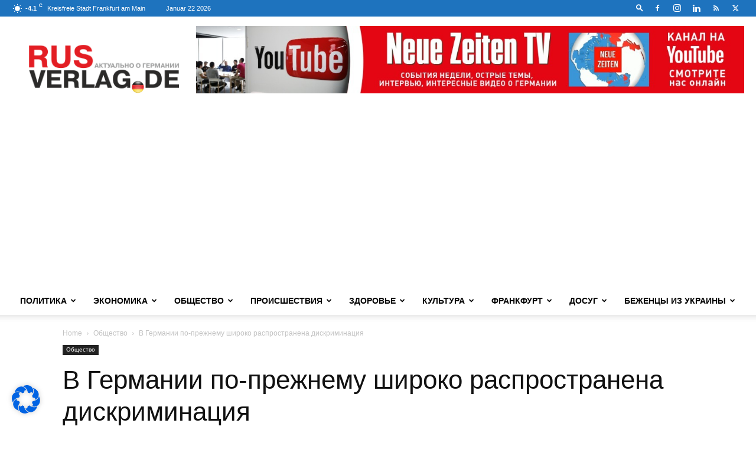

--- FILE ---
content_type: text/html; charset=UTF-8
request_url: https://rusverlag.de/wp-admin/admin-ajax.php?td_theme_name=Newspaper&v=12.6.9
body_size: -250
content:
{"91744":433}

--- FILE ---
content_type: text/html; charset=utf-8
request_url: https://www.google.com/recaptcha/api2/aframe
body_size: 269
content:
<!DOCTYPE HTML><html><head><meta http-equiv="content-type" content="text/html; charset=UTF-8"></head><body><script nonce="F2DzcB7DR-_BjNMIlnO36Q">/** Anti-fraud and anti-abuse applications only. See google.com/recaptcha */ try{var clients={'sodar':'https://pagead2.googlesyndication.com/pagead/sodar?'};window.addEventListener("message",function(a){try{if(a.source===window.parent){var b=JSON.parse(a.data);var c=clients[b['id']];if(c){var d=document.createElement('img');d.src=c+b['params']+'&rc='+(localStorage.getItem("rc::a")?sessionStorage.getItem("rc::b"):"");window.document.body.appendChild(d);sessionStorage.setItem("rc::e",parseInt(sessionStorage.getItem("rc::e")||0)+1);localStorage.setItem("rc::h",'1769070536328');}}}catch(b){}});window.parent.postMessage("_grecaptcha_ready", "*");}catch(b){}</script></body></html>